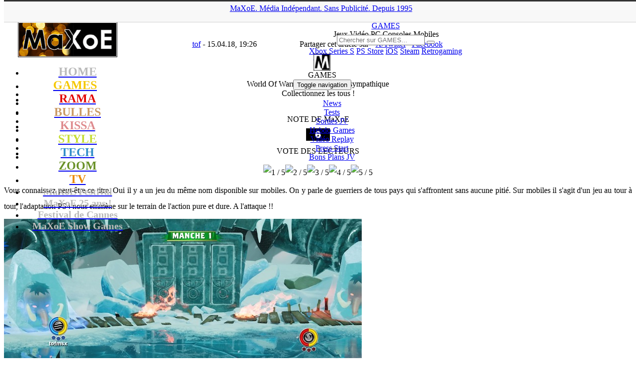

--- FILE ---
content_type: text/html; charset=UTF-8
request_url: https://www.maxoe.com/games/jeux-articles/tests-ps4/world-of-warriors-le-defouloir-sympathique/
body_size: 18449
content:
<!DOCTYPE html PUBLIC "-//W3C//DTD XHTML 1.0 Transitional//EN" "http://www.w3.org/TR/xhtml1/DTD/xhtml1-transitional.dtd">
<html lang="fr-FR">
<head>
<title>World Of Warriors : le défouloir sympathique (PS4) - MaXoE</title>
<meta http-equiv="Content-Type" content="text/html; charset=UTF-8" />
<meta http-equiv="Content-Style-Type" content="text/css">
<meta http-equiv="Content-Language" content="fr">
<meta name="title" content="MaXoE Actualité jeux vidéo, cinéma, musique, Japon, anime, manga, informatique, mobile, hi-tech, animaux, sports, associations, design, art, expositions">
<meta name="classification" content="maxoe">
<meta name="robots" content="index,follow">
<meta name="keywords" content="jeux vidéo, cinéma, musique, Japon, anime, manga, informatique, mobile, hi-tech, animaux, sports, associations, design, art, expositions">
<meta name=viewport content="width=device-width, initial-scale=1">
<link rel="alternate" href="https://www.maxoe.com/" hreflang="fr-fr" />
<link rel="alternate" type="application/rss+xml" title="MaXoE Actualité jeux vidéo, cinéma, musique, Japon, anime, manga, informatique, mobile, hi-tech, animaux, sports, associations, design, art, expositions" href="/feed/">
<link rel="stylesheet" type="text/css" href="https://fonts.googleapis.com/css?family=Russo+One" media="screen">
<link rel="stylesheet" href="/wp-content/themes/v2021/style.css" type="text/css" media="screen" />
<link rel="stylesheet" href="/wp-content/themes/v2021/font-awesome/css/font-awesome.min.css">
<link rel="icon" type="image/png" href="/img/theme/icone_games.png" />
<meta name='robots' content='index, follow, max-image-preview:large, max-snippet:-1, max-video-preview:-1' />
	<style>img:is([sizes="auto" i], [sizes^="auto," i]) { contain-intrinsic-size: 3000px 1500px }</style>
	
	<!-- This site is optimized with the Yoast SEO plugin v26.5 - https://yoast.com/wordpress/plugins/seo/ -->
	<link rel="canonical" href="https://www.maxoe.com/games/jeux-articles/tests-ps4/world-of-warriors-le-defouloir-sympathique/" />
	<meta property="og:locale" content="fr_FR" />
	<meta property="og:type" content="article" />
	<meta property="og:title" content="World Of Warriors : le défouloir sympathique (PS4) - MaXoE" />
	<meta property="og:description" content="Passons rapidement sur le scénario. D&rsquo;ailleurs, il est tellement invisible qu&rsquo;il est difficile de le décrire. Je vais la faire courte : vous devez vous battre contre le méchant, Boneshaker, qui menace la paix et la tranquillité et les papillons et les fleurs &#8230; Pour cela, vous allez utiliser des guerriers venus de différentes époques et de différents lieux.  C&rsquo;est assez simple Bref, passons directement au gameplay. Vous incarnez donc un guerrier et vous allez vous bastonner dans une arène contre d&rsquo;autres warriors. Premier contact et première satisfaction, le gugusse répond au doigt et à l&rsquo;oeil. Il peut attaquer, faiblement ou fortement, faire une roulade d&rsquo;esquive, courir et même ramasser des bombes pour les envoyer sur le pif de son adversaire. Ah oui important, vous pouvez garder aussi et une bonne synchro (garder au moment pile où vous vous faites attaquer) vous permet de déstabiliser votre adversaire.  Allez hop une petite vidéo maison commentée :  Les affrontements ont lieu dans des arènes dynamiques. Ici des tornades peuvent vous déstabiliser, là c&rsquo;est un dieu des mers qui vous assomme avec son ancre, là encore, c&rsquo;est un arbre magique qui vous en veut. A d&rsquo;autres endroits vous pouvez vous-même déclencher des choses..." />
	<meta property="og:url" content="https://www.maxoe.com/games/jeux-articles/tests-ps4/world-of-warriors-le-defouloir-sympathique/" />
	<meta property="og:site_name" content="MaXoE" />
	<meta property="article:publisher" content="https://www.facebook.com/maxoecom" />
	<meta property="article:published_time" content="2018-04-15T17:26:59+00:00" />
	<meta property="og:image" content="https://www.maxoe.com/img/uploads/2018/04/WorldOfWarriors-haut.jpg" />
	<meta name="author" content="tof" />
	<meta name="twitter:card" content="summary_large_image" />
	<meta name="twitter:creator" content="@maxoe" />
	<meta name="twitter:site" content="@maxoe" />
	<meta name="twitter:label1" content="Écrit par" />
	<meta name="twitter:data1" content="tof" />
	<meta name="twitter:label2" content="Durée de lecture estimée" />
	<meta name="twitter:data2" content="3 minutes" />
	<script type="application/ld+json" class="yoast-schema-graph">{"@context":"https://schema.org","@graph":[{"@type":"Article","@id":"https://www.maxoe.com/games/jeux-articles/tests-ps4/world-of-warriors-le-defouloir-sympathique/#article","isPartOf":{"@id":"https://www.maxoe.com/games/jeux-articles/tests-ps4/world-of-warriors-le-defouloir-sympathique/"},"author":{"name":"tof","@id":"https://www.maxoe.com/#/schema/person/430eac2708b3334879cfcd40180663db"},"headline":"World Of Warriors : le défouloir sympathique","datePublished":"2018-04-15T17:26:59+00:00","mainEntityOfPage":{"@id":"https://www.maxoe.com/games/jeux-articles/tests-ps4/world-of-warriors-le-defouloir-sympathique/"},"wordCount":691,"commentCount":0,"publisher":{"@id":"https://www.maxoe.com/#organization"},"image":{"@id":"https://www.maxoe.com/games/jeux-articles/tests-ps4/world-of-warriors-le-defouloir-sympathique/#primaryimage"},"thumbnailUrl":"https://www.maxoe.com/img/uploads/2018/04/WorldOfWarriors-haut.jpg","articleSection":["PS4"],"inLanguage":"fr-FR","potentialAction":[{"@type":"CommentAction","name":"Comment","target":["https://www.maxoe.com/games/jeux-articles/tests-ps4/world-of-warriors-le-defouloir-sympathique/#respond"]}]},{"@type":"WebPage","@id":"https://www.maxoe.com/games/jeux-articles/tests-ps4/world-of-warriors-le-defouloir-sympathique/","url":"https://www.maxoe.com/games/jeux-articles/tests-ps4/world-of-warriors-le-defouloir-sympathique/","name":"World Of Warriors : le défouloir sympathique (PS4) - MaXoE","isPartOf":{"@id":"https://www.maxoe.com/#website"},"primaryImageOfPage":{"@id":"https://www.maxoe.com/games/jeux-articles/tests-ps4/world-of-warriors-le-defouloir-sympathique/#primaryimage"},"image":{"@id":"https://www.maxoe.com/games/jeux-articles/tests-ps4/world-of-warriors-le-defouloir-sympathique/#primaryimage"},"thumbnailUrl":"https://www.maxoe.com/img/uploads/2018/04/WorldOfWarriors-haut.jpg","datePublished":"2018-04-15T17:26:59+00:00","breadcrumb":{"@id":"https://www.maxoe.com/games/jeux-articles/tests-ps4/world-of-warriors-le-defouloir-sympathique/#breadcrumb"},"inLanguage":"fr-FR","potentialAction":[{"@type":"ReadAction","target":["https://www.maxoe.com/games/jeux-articles/tests-ps4/world-of-warriors-le-defouloir-sympathique/"]}]},{"@type":"ImageObject","inLanguage":"fr-FR","@id":"https://www.maxoe.com/games/jeux-articles/tests-ps4/world-of-warriors-le-defouloir-sympathique/#primaryimage","url":"https://www.maxoe.com/img/uploads/2018/04/WorldOfWarriors-haut.jpg","contentUrl":"https://www.maxoe.com/img/uploads/2018/04/WorldOfWarriors-haut.jpg","width":720,"height":436,"caption":"World Of Warriors_20180414200824"},{"@type":"BreadcrumbList","@id":"https://www.maxoe.com/games/jeux-articles/tests-ps4/world-of-warriors-le-defouloir-sympathique/#breadcrumb","itemListElement":[{"@type":"ListItem","position":1,"name":"MaXoE","item":"https://www.maxoe.com/"},{"@type":"ListItem","position":2,"name":"GAMES","item":"https://www.maxoe.com/games/"},{"@type":"ListItem","position":3,"name":"Tests","item":"https://www.maxoe.com/games/jeux-articles/"},{"@type":"ListItem","position":4,"name":"PS4","item":"https://www.maxoe.com/games/jeux-articles/tests-ps4/"},{"@type":"ListItem","position":5,"name":"World Of Warriors : le défouloir sympathique"}]},{"@type":"WebSite","@id":"https://www.maxoe.com/#website","url":"https://www.maxoe.com/","name":"MaXoE","description":"Média indépendant et sans publicité fondé en 1995 - Magazine web : jeux vidéo, gaming, cinéma, musique, BD, comics, manga, hi-tech, art, sciences...","publisher":{"@id":"https://www.maxoe.com/#organization"},"potentialAction":[{"@type":"SearchAction","target":{"@type":"EntryPoint","urlTemplate":"https://www.maxoe.com/?s={search_term_string}"},"query-input":{"@type":"PropertyValueSpecification","valueRequired":true,"valueName":"search_term_string"}}],"inLanguage":"fr-FR"},{"@type":"Organization","@id":"https://www.maxoe.com/#organization","name":"MaXoE","url":"https://www.maxoe.com/","logo":{"@type":"ImageObject","inLanguage":"fr-FR","@id":"https://www.maxoe.com/#/schema/logo/image/","url":"https://www.maxoe.com/img/uploads/2024/08/maxoe_logo_site.jpg","contentUrl":"https://www.maxoe.com/img/uploads/2024/08/maxoe_logo_site.jpg","width":1024,"height":576,"caption":"MaXoE"},"image":{"@id":"https://www.maxoe.com/#/schema/logo/image/"},"sameAs":["https://www.facebook.com/maxoecom","https://x.com/maxoe","https://www.youtube.com/maxoe"]},{"@type":"Person","@id":"https://www.maxoe.com/#/schema/person/430eac2708b3334879cfcd40180663db","name":"tof","image":{"@type":"ImageObject","inLanguage":"fr-FR","@id":"https://www.maxoe.com/#/schema/person/image/","url":"https://secure.gravatar.com/avatar/c6d45a107ee59815ae7b6991aeef6bc43bd559150dfa93e9e14460aaf52a169e?s=96&d=mm&r=g","contentUrl":"https://secure.gravatar.com/avatar/c6d45a107ee59815ae7b6991aeef6bc43bd559150dfa93e9e14460aaf52a169e?s=96&d=mm&r=g","caption":"tof"},"description":"Je suis tombé dans la marmite informatique à 11 ans et j'ai commencé par un msx. Depuis j'en ai fait mon métier et je suis un joueur invétéré. J'ai grand plaisir à rejoindre l'aventure MaXoE, les souvenirs de MaXoE64 sont encore vivaces !","url":"https://www.maxoe.com/author/tof/"}]}</script>
	<!-- / Yoast SEO plugin. -->


<link rel='dns-prefetch' href='//fonts.googleapis.com' />
<script type="text/javascript">
/* <![CDATA[ */
window._wpemojiSettings = {"baseUrl":"https:\/\/s.w.org\/images\/core\/emoji\/16.0.1\/72x72\/","ext":".png","svgUrl":"https:\/\/s.w.org\/images\/core\/emoji\/16.0.1\/svg\/","svgExt":".svg","source":{"concatemoji":"https:\/\/www.maxoe.com\/wp-includes\/js\/wp-emoji-release.min.js?ver=6.8.3"}};
/*! This file is auto-generated */
!function(s,n){var o,i,e;function c(e){try{var t={supportTests:e,timestamp:(new Date).valueOf()};sessionStorage.setItem(o,JSON.stringify(t))}catch(e){}}function p(e,t,n){e.clearRect(0,0,e.canvas.width,e.canvas.height),e.fillText(t,0,0);var t=new Uint32Array(e.getImageData(0,0,e.canvas.width,e.canvas.height).data),a=(e.clearRect(0,0,e.canvas.width,e.canvas.height),e.fillText(n,0,0),new Uint32Array(e.getImageData(0,0,e.canvas.width,e.canvas.height).data));return t.every(function(e,t){return e===a[t]})}function u(e,t){e.clearRect(0,0,e.canvas.width,e.canvas.height),e.fillText(t,0,0);for(var n=e.getImageData(16,16,1,1),a=0;a<n.data.length;a++)if(0!==n.data[a])return!1;return!0}function f(e,t,n,a){switch(t){case"flag":return n(e,"\ud83c\udff3\ufe0f\u200d\u26a7\ufe0f","\ud83c\udff3\ufe0f\u200b\u26a7\ufe0f")?!1:!n(e,"\ud83c\udde8\ud83c\uddf6","\ud83c\udde8\u200b\ud83c\uddf6")&&!n(e,"\ud83c\udff4\udb40\udc67\udb40\udc62\udb40\udc65\udb40\udc6e\udb40\udc67\udb40\udc7f","\ud83c\udff4\u200b\udb40\udc67\u200b\udb40\udc62\u200b\udb40\udc65\u200b\udb40\udc6e\u200b\udb40\udc67\u200b\udb40\udc7f");case"emoji":return!a(e,"\ud83e\udedf")}return!1}function g(e,t,n,a){var r="undefined"!=typeof WorkerGlobalScope&&self instanceof WorkerGlobalScope?new OffscreenCanvas(300,150):s.createElement("canvas"),o=r.getContext("2d",{willReadFrequently:!0}),i=(o.textBaseline="top",o.font="600 32px Arial",{});return e.forEach(function(e){i[e]=t(o,e,n,a)}),i}function t(e){var t=s.createElement("script");t.src=e,t.defer=!0,s.head.appendChild(t)}"undefined"!=typeof Promise&&(o="wpEmojiSettingsSupports",i=["flag","emoji"],n.supports={everything:!0,everythingExceptFlag:!0},e=new Promise(function(e){s.addEventListener("DOMContentLoaded",e,{once:!0})}),new Promise(function(t){var n=function(){try{var e=JSON.parse(sessionStorage.getItem(o));if("object"==typeof e&&"number"==typeof e.timestamp&&(new Date).valueOf()<e.timestamp+604800&&"object"==typeof e.supportTests)return e.supportTests}catch(e){}return null}();if(!n){if("undefined"!=typeof Worker&&"undefined"!=typeof OffscreenCanvas&&"undefined"!=typeof URL&&URL.createObjectURL&&"undefined"!=typeof Blob)try{var e="postMessage("+g.toString()+"("+[JSON.stringify(i),f.toString(),p.toString(),u.toString()].join(",")+"));",a=new Blob([e],{type:"text/javascript"}),r=new Worker(URL.createObjectURL(a),{name:"wpTestEmojiSupports"});return void(r.onmessage=function(e){c(n=e.data),r.terminate(),t(n)})}catch(e){}c(n=g(i,f,p,u))}t(n)}).then(function(e){for(var t in e)n.supports[t]=e[t],n.supports.everything=n.supports.everything&&n.supports[t],"flag"!==t&&(n.supports.everythingExceptFlag=n.supports.everythingExceptFlag&&n.supports[t]);n.supports.everythingExceptFlag=n.supports.everythingExceptFlag&&!n.supports.flag,n.DOMReady=!1,n.readyCallback=function(){n.DOMReady=!0}}).then(function(){return e}).then(function(){var e;n.supports.everything||(n.readyCallback(),(e=n.source||{}).concatemoji?t(e.concatemoji):e.wpemoji&&e.twemoji&&(t(e.twemoji),t(e.wpemoji)))}))}((window,document),window._wpemojiSettings);
/* ]]> */
</script>
<style id='wp-emoji-styles-inline-css' type='text/css'>

	img.wp-smiley, img.emoji {
		display: inline !important;
		border: none !important;
		box-shadow: none !important;
		height: 1em !important;
		width: 1em !important;
		margin: 0 0.07em !important;
		vertical-align: -0.1em !important;
		background: none !important;
		padding: 0 !important;
	}
</style>
<link rel='stylesheet' id='wp-block-library-css' href='https://www.maxoe.com/wp-includes/css/dist/block-library/style.min.css?ver=6.8.3' type='text/css' media='all' />
<style id='classic-theme-styles-inline-css' type='text/css'>
/*! This file is auto-generated */
.wp-block-button__link{color:#fff;background-color:#32373c;border-radius:9999px;box-shadow:none;text-decoration:none;padding:calc(.667em + 2px) calc(1.333em + 2px);font-size:1.125em}.wp-block-file__button{background:#32373c;color:#fff;text-decoration:none}
</style>
<style id='global-styles-inline-css' type='text/css'>
:root{--wp--preset--aspect-ratio--square: 1;--wp--preset--aspect-ratio--4-3: 4/3;--wp--preset--aspect-ratio--3-4: 3/4;--wp--preset--aspect-ratio--3-2: 3/2;--wp--preset--aspect-ratio--2-3: 2/3;--wp--preset--aspect-ratio--16-9: 16/9;--wp--preset--aspect-ratio--9-16: 9/16;--wp--preset--color--black: #000000;--wp--preset--color--cyan-bluish-gray: #abb8c3;--wp--preset--color--white: #ffffff;--wp--preset--color--pale-pink: #f78da7;--wp--preset--color--vivid-red: #cf2e2e;--wp--preset--color--luminous-vivid-orange: #ff6900;--wp--preset--color--luminous-vivid-amber: #fcb900;--wp--preset--color--light-green-cyan: #7bdcb5;--wp--preset--color--vivid-green-cyan: #00d084;--wp--preset--color--pale-cyan-blue: #8ed1fc;--wp--preset--color--vivid-cyan-blue: #0693e3;--wp--preset--color--vivid-purple: #9b51e0;--wp--preset--gradient--vivid-cyan-blue-to-vivid-purple: linear-gradient(135deg,rgba(6,147,227,1) 0%,rgb(155,81,224) 100%);--wp--preset--gradient--light-green-cyan-to-vivid-green-cyan: linear-gradient(135deg,rgb(122,220,180) 0%,rgb(0,208,130) 100%);--wp--preset--gradient--luminous-vivid-amber-to-luminous-vivid-orange: linear-gradient(135deg,rgba(252,185,0,1) 0%,rgba(255,105,0,1) 100%);--wp--preset--gradient--luminous-vivid-orange-to-vivid-red: linear-gradient(135deg,rgba(255,105,0,1) 0%,rgb(207,46,46) 100%);--wp--preset--gradient--very-light-gray-to-cyan-bluish-gray: linear-gradient(135deg,rgb(238,238,238) 0%,rgb(169,184,195) 100%);--wp--preset--gradient--cool-to-warm-spectrum: linear-gradient(135deg,rgb(74,234,220) 0%,rgb(151,120,209) 20%,rgb(207,42,186) 40%,rgb(238,44,130) 60%,rgb(251,105,98) 80%,rgb(254,248,76) 100%);--wp--preset--gradient--blush-light-purple: linear-gradient(135deg,rgb(255,206,236) 0%,rgb(152,150,240) 100%);--wp--preset--gradient--blush-bordeaux: linear-gradient(135deg,rgb(254,205,165) 0%,rgb(254,45,45) 50%,rgb(107,0,62) 100%);--wp--preset--gradient--luminous-dusk: linear-gradient(135deg,rgb(255,203,112) 0%,rgb(199,81,192) 50%,rgb(65,88,208) 100%);--wp--preset--gradient--pale-ocean: linear-gradient(135deg,rgb(255,245,203) 0%,rgb(182,227,212) 50%,rgb(51,167,181) 100%);--wp--preset--gradient--electric-grass: linear-gradient(135deg,rgb(202,248,128) 0%,rgb(113,206,126) 100%);--wp--preset--gradient--midnight: linear-gradient(135deg,rgb(2,3,129) 0%,rgb(40,116,252) 100%);--wp--preset--font-size--small: 13px;--wp--preset--font-size--medium: 20px;--wp--preset--font-size--large: 36px;--wp--preset--font-size--x-large: 42px;--wp--preset--spacing--20: 0.44rem;--wp--preset--spacing--30: 0.67rem;--wp--preset--spacing--40: 1rem;--wp--preset--spacing--50: 1.5rem;--wp--preset--spacing--60: 2.25rem;--wp--preset--spacing--70: 3.38rem;--wp--preset--spacing--80: 5.06rem;--wp--preset--shadow--natural: 6px 6px 9px rgba(0, 0, 0, 0.2);--wp--preset--shadow--deep: 12px 12px 50px rgba(0, 0, 0, 0.4);--wp--preset--shadow--sharp: 6px 6px 0px rgba(0, 0, 0, 0.2);--wp--preset--shadow--outlined: 6px 6px 0px -3px rgba(255, 255, 255, 1), 6px 6px rgba(0, 0, 0, 1);--wp--preset--shadow--crisp: 6px 6px 0px rgba(0, 0, 0, 1);}:where(.is-layout-flex){gap: 0.5em;}:where(.is-layout-grid){gap: 0.5em;}body .is-layout-flex{display: flex;}.is-layout-flex{flex-wrap: wrap;align-items: center;}.is-layout-flex > :is(*, div){margin: 0;}body .is-layout-grid{display: grid;}.is-layout-grid > :is(*, div){margin: 0;}:where(.wp-block-columns.is-layout-flex){gap: 2em;}:where(.wp-block-columns.is-layout-grid){gap: 2em;}:where(.wp-block-post-template.is-layout-flex){gap: 1.25em;}:where(.wp-block-post-template.is-layout-grid){gap: 1.25em;}.has-black-color{color: var(--wp--preset--color--black) !important;}.has-cyan-bluish-gray-color{color: var(--wp--preset--color--cyan-bluish-gray) !important;}.has-white-color{color: var(--wp--preset--color--white) !important;}.has-pale-pink-color{color: var(--wp--preset--color--pale-pink) !important;}.has-vivid-red-color{color: var(--wp--preset--color--vivid-red) !important;}.has-luminous-vivid-orange-color{color: var(--wp--preset--color--luminous-vivid-orange) !important;}.has-luminous-vivid-amber-color{color: var(--wp--preset--color--luminous-vivid-amber) !important;}.has-light-green-cyan-color{color: var(--wp--preset--color--light-green-cyan) !important;}.has-vivid-green-cyan-color{color: var(--wp--preset--color--vivid-green-cyan) !important;}.has-pale-cyan-blue-color{color: var(--wp--preset--color--pale-cyan-blue) !important;}.has-vivid-cyan-blue-color{color: var(--wp--preset--color--vivid-cyan-blue) !important;}.has-vivid-purple-color{color: var(--wp--preset--color--vivid-purple) !important;}.has-black-background-color{background-color: var(--wp--preset--color--black) !important;}.has-cyan-bluish-gray-background-color{background-color: var(--wp--preset--color--cyan-bluish-gray) !important;}.has-white-background-color{background-color: var(--wp--preset--color--white) !important;}.has-pale-pink-background-color{background-color: var(--wp--preset--color--pale-pink) !important;}.has-vivid-red-background-color{background-color: var(--wp--preset--color--vivid-red) !important;}.has-luminous-vivid-orange-background-color{background-color: var(--wp--preset--color--luminous-vivid-orange) !important;}.has-luminous-vivid-amber-background-color{background-color: var(--wp--preset--color--luminous-vivid-amber) !important;}.has-light-green-cyan-background-color{background-color: var(--wp--preset--color--light-green-cyan) !important;}.has-vivid-green-cyan-background-color{background-color: var(--wp--preset--color--vivid-green-cyan) !important;}.has-pale-cyan-blue-background-color{background-color: var(--wp--preset--color--pale-cyan-blue) !important;}.has-vivid-cyan-blue-background-color{background-color: var(--wp--preset--color--vivid-cyan-blue) !important;}.has-vivid-purple-background-color{background-color: var(--wp--preset--color--vivid-purple) !important;}.has-black-border-color{border-color: var(--wp--preset--color--black) !important;}.has-cyan-bluish-gray-border-color{border-color: var(--wp--preset--color--cyan-bluish-gray) !important;}.has-white-border-color{border-color: var(--wp--preset--color--white) !important;}.has-pale-pink-border-color{border-color: var(--wp--preset--color--pale-pink) !important;}.has-vivid-red-border-color{border-color: var(--wp--preset--color--vivid-red) !important;}.has-luminous-vivid-orange-border-color{border-color: var(--wp--preset--color--luminous-vivid-orange) !important;}.has-luminous-vivid-amber-border-color{border-color: var(--wp--preset--color--luminous-vivid-amber) !important;}.has-light-green-cyan-border-color{border-color: var(--wp--preset--color--light-green-cyan) !important;}.has-vivid-green-cyan-border-color{border-color: var(--wp--preset--color--vivid-green-cyan) !important;}.has-pale-cyan-blue-border-color{border-color: var(--wp--preset--color--pale-cyan-blue) !important;}.has-vivid-cyan-blue-border-color{border-color: var(--wp--preset--color--vivid-cyan-blue) !important;}.has-vivid-purple-border-color{border-color: var(--wp--preset--color--vivid-purple) !important;}.has-vivid-cyan-blue-to-vivid-purple-gradient-background{background: var(--wp--preset--gradient--vivid-cyan-blue-to-vivid-purple) !important;}.has-light-green-cyan-to-vivid-green-cyan-gradient-background{background: var(--wp--preset--gradient--light-green-cyan-to-vivid-green-cyan) !important;}.has-luminous-vivid-amber-to-luminous-vivid-orange-gradient-background{background: var(--wp--preset--gradient--luminous-vivid-amber-to-luminous-vivid-orange) !important;}.has-luminous-vivid-orange-to-vivid-red-gradient-background{background: var(--wp--preset--gradient--luminous-vivid-orange-to-vivid-red) !important;}.has-very-light-gray-to-cyan-bluish-gray-gradient-background{background: var(--wp--preset--gradient--very-light-gray-to-cyan-bluish-gray) !important;}.has-cool-to-warm-spectrum-gradient-background{background: var(--wp--preset--gradient--cool-to-warm-spectrum) !important;}.has-blush-light-purple-gradient-background{background: var(--wp--preset--gradient--blush-light-purple) !important;}.has-blush-bordeaux-gradient-background{background: var(--wp--preset--gradient--blush-bordeaux) !important;}.has-luminous-dusk-gradient-background{background: var(--wp--preset--gradient--luminous-dusk) !important;}.has-pale-ocean-gradient-background{background: var(--wp--preset--gradient--pale-ocean) !important;}.has-electric-grass-gradient-background{background: var(--wp--preset--gradient--electric-grass) !important;}.has-midnight-gradient-background{background: var(--wp--preset--gradient--midnight) !important;}.has-small-font-size{font-size: var(--wp--preset--font-size--small) !important;}.has-medium-font-size{font-size: var(--wp--preset--font-size--medium) !important;}.has-large-font-size{font-size: var(--wp--preset--font-size--large) !important;}.has-x-large-font-size{font-size: var(--wp--preset--font-size--x-large) !important;}
:where(.wp-block-post-template.is-layout-flex){gap: 1.25em;}:where(.wp-block-post-template.is-layout-grid){gap: 1.25em;}
:where(.wp-block-columns.is-layout-flex){gap: 2em;}:where(.wp-block-columns.is-layout-grid){gap: 2em;}
:root :where(.wp-block-pullquote){font-size: 1.5em;line-height: 1.6;}
</style>
<link rel='stylesheet' id='avatar-manager-css' href='https://www.maxoe.com/wp-content/plugins/avatar-manager/assets/css/avatar-manager.min.css?ver=1.2.1' type='text/css' media='all' />
<link rel='stylesheet' id='contact-form-7-css' href='https://www.maxoe.com/wp-content/plugins/contact-form-7/includes/css/styles.css?ver=6.1.4' type='text/css' media='all' />
<style id='contact-form-7-inline-css' type='text/css'>
.wpcf7 .wpcf7-recaptcha iframe {margin-bottom: 0;}.wpcf7 .wpcf7-recaptcha[data-align="center"] > div {margin: 0 auto;}.wpcf7 .wpcf7-recaptcha[data-align="right"] > div {margin: 0 0 0 auto;}
</style>
<link rel='stylesheet' id='wp-polls-css' href='https://www.maxoe.com/wp-content/plugins/wp-polls/polls-css.css?ver=2.77.3' type='text/css' media='all' />
<style id='wp-polls-inline-css' type='text/css'>
.wp-polls .pollbar {
	margin: 1px;
	font-size: 13px;
	line-height: 15px;
	height: 15px;
	background: #e1edf8;
	border: 1px solid #;
}

</style>
<link rel='stylesheet' id='wp-postratings-css' href='https://www.maxoe.com/wp-content/plugins/wp-postratings/css/postratings-css.css?ver=1.91.2' type='text/css' media='all' />
<link rel='stylesheet' id='bootstrapstyle-css' href='https://www.maxoe.com/wp-content/themes/v2021/css/bootstrap.min.css?ver=6.8.3' type='text/css' media='all' />
<link rel='stylesheet' id='bootstrapthemestyle-css' href='https://www.maxoe.com/wp-content/themes/v2021/css/bootstrap-theme.min.css?ver=6.8.3' type='text/css' media='all' />
<link rel='stylesheet' id='googlefonts-css' href='https://fonts.googleapis.com/css?family=Abel:400|Oswald' type='text/css' media='all' />
<link rel='stylesheet' id='slb_core-css' href='https://www.maxoe.com/wp-content/plugins/simple-lightbox/client/css/app.css?ver=2.9.4' type='text/css' media='all' />
<script type="text/javascript" src="https://www.maxoe.com/wp-includes/js/jquery/jquery.min.js?ver=3.7.1" id="jquery-core-js"></script>
<script type="text/javascript" src="https://www.maxoe.com/wp-includes/js/jquery/jquery-migrate.min.js?ver=3.4.1" id="jquery-migrate-js"></script>
<script type="text/javascript" src="https://www.maxoe.com/wp-content/plugins/avatar-manager/assets/js/avatar-manager.min.js?ver=1.2.1" id="avatar-manager-js"></script>
<script type="text/javascript" src="https://www.maxoe.com/wp-content/themes/v2021/js/bootstrap.min.js?ver=1" id="bootstrap-script-js"></script>
<link rel="https://api.w.org/" href="https://www.maxoe.com/wp-json/" /><link rel="alternate" title="JSON" type="application/json" href="https://www.maxoe.com/wp-json/wp/v2/posts/124903" /><link rel="alternate" title="oEmbed (JSON)" type="application/json+oembed" href="https://www.maxoe.com/wp-json/oembed/1.0/embed?url=https%3A%2F%2Fwww.maxoe.com%2Fgames%2Fjeux-articles%2Ftests-ps4%2Fworld-of-warriors-le-defouloir-sympathique%2F" />
<link rel="alternate" title="oEmbed (XML)" type="text/xml+oembed" href="https://www.maxoe.com/wp-json/oembed/1.0/embed?url=https%3A%2F%2Fwww.maxoe.com%2Fgames%2Fjeux-articles%2Ftests-ps4%2Fworld-of-warriors-le-defouloir-sympathique%2F&#038;format=xml" />
<meta property="og:type" content="article" />
<meta property="og:title" content="World Of Warriors : le défouloir sympathique" />
<meta property="og:url" content="https://www.maxoe.com/games/jeux-articles/tests-ps4/world-of-warriors-le-defouloir-sympathique/" />
<meta property="og:description" content="Passons rapidement sur le scénario. D&rsquo;ailleurs, il est tellement invisible qu&rsquo;il est difficile de le décrire. Je vais la faire courte : vous devez vous battre contre le méchant, Boneshaker, qui menace la paix et la tranquillité et les papillons et les fleurs &#8230; Pour cela, vous allez utiliser des guerriers venus de différentes époques et de différents lieux.  C&rsquo;est assez simple Bref, passons directement au gameplay. Vous incarnez donc un guerrier et vous allez vous bastonner dans une arène contre d&rsquo;autres warriors. Premier contact et première satisfaction, le gugusse répond au doigt et à l&rsquo;oeil. Il peut attaquer, faiblement ou fortement, faire une roulade d&rsquo;esquive, courir et même ramasser des bombes pour les envoyer sur le pif de son adversaire. Ah oui important, vous pouvez garder aussi et une bonne synchro (garder au moment pile où vous vous faites attaquer) vous permet de déstabiliser votre adversaire.  Allez hop une petite vidéo maison commentée :  Les affrontements ont lieu dans des arènes dynamiques. Ici des tornades peuvent vous déstabiliser, là c&rsquo;est un dieu des mers qui vous assomme avec son ancre, là encore, c&rsquo;est un arbre magique qui vous en veut. A d&rsquo;autres endroits vous pouvez vous-même déclencher des choses..." />
<script type="text/javascript" src="https://www.maxoe.com/wp-content/plugins/si-captcha-for-wordpress/captcha/si_captcha.js?ver=1765727697"></script>
<!-- begin SI CAPTCHA Anti-Spam - login/register form style -->
<style type="text/css">
.si_captcha_small { width:175px; height:45px; padding-top:10px; padding-bottom:10px; }
.si_captcha_large { width:250px; height:60px; padding-top:10px; padding-bottom:10px; }
img#si_image_com { border-style:none; margin:0; padding-right:5px; float:left; }
img#si_image_reg { border-style:none; margin:0; padding-right:5px; float:left; }
img#si_image_log { border-style:none; margin:0; padding-right:5px; float:left; }
img#si_image_side_login { border-style:none; margin:0; padding-right:5px; float:left; }
img#si_image_checkout { border-style:none; margin:0; padding-right:5px; float:left; }
img#si_image_jetpack { border-style:none; margin:0; padding-right:5px; float:left; }
img#si_image_bbpress_topic { border-style:none; margin:0; padding-right:5px; float:left; }
.si_captcha_refresh { border-style:none; margin:0; vertical-align:bottom; }
div#si_captcha_input { display:block; padding-top:15px; padding-bottom:5px; }
label#si_captcha_code_label { margin:0; }
input#si_captcha_code_input { width:65px; }
p#si_captcha_code_p { clear: left; padding-top:10px; }
.si-captcha-jetpack-error { color:#DC3232; }
</style>
<!-- end SI CAPTCHA Anti-Spam - login/register form style -->
<link rel="icon" href="https://www.maxoe.com/img/uploads/2019/02/cropped-maxoe_homepage-1-32x32.jpg" sizes="32x32" />
<link rel="icon" href="https://www.maxoe.com/img/uploads/2019/02/cropped-maxoe_homepage-1-192x192.jpg" sizes="192x192" />
<link rel="apple-touch-icon" href="https://www.maxoe.com/img/uploads/2019/02/cropped-maxoe_homepage-1-180x180.jpg" />
<meta name="msapplication-TileImage" content="https://www.maxoe.com/img/uploads/2019/02/cropped-maxoe_homepage-1-270x270.jpg" />
<script type="text/javascript">
jQuery(function($) {
jQuery(document).ready(function() {
	$toTop = $("#gotop");
	
	jQuery(window).scroll(function() {
		if(jQuery(this).scrollTop() != 0) {
			$toTop.fadeIn();  
		} else {
			$toTop.fadeOut();
		}	 
	});

	$toTop.click(function() {
		jQuery("body, html").animate({ scrollTop : 0 }, 800);
		return false;
	});
});
});
</script>
<script type="text/javascript">
  var _gaq = _gaq || [];
  _gaq.push(['_setAccount', 'UA-2783238-9']);
  _gaq.push(['_trackPageview']);

  (function() {
    var ga = document.createElement('script'); ga.type = 'text/javascript'; ga.async = true;
    ga.src = ('https:' == document.location.protocol ? 'https://ssl' : 'http://www') + '.google-analytics.com/ga.js';
    var s = document.getElementsByTagName('script')[0]; s.parentNode.insertBefore(ga, s);
  })();
</script>
<script>
            $(document).ready( function() {                

                /* $(selector).hover( inFunction, outFunction ) */
                $('.dropdown').hover( 
                    function() {
                        
                        $(this).find('ul').css({
                            "display": "block",
                            "margin-top": 0
                        });                        
                        
                    }, 
                    function() {
                        
                        $(this).find('ul').css({
                            "display": "none",
                            "margin-top": 0
                        });
                        
                    } 
                );
                
            });
</script>
</head>
<body>
<a name="top"></a>
<center>

<div style="background-color: #f8f8f8; border-bottom: 1px solid #d0d0d0; border-top: 3px solid #333; height: 36px; position: fixed; top: 0; width: 100% !important; z-index:9999 !important; padding-top: 5px !important; padding-bottom: 0px !important;">

<div class="row no-gutters-archive">

<div class="col-lg-2 col-md-2 col-sm-3 col-xs-4 text-left fawe" style="padding-left: 4px !important;">
<a href="/infosite-presentation/" title="A propos de l'Aventure"><i class="fa fa-info-circle fa-lg" style="margin-right: -2px !important;"></i></a>
<a href="/infosite-les-sites/" title="Actualités / Rendez-Vous"><i class="fa fa-map-signs fa-1x" style="margin-right: -2px !important;"></i></a>
<a href="/infosite-partenariats/" title="Partenariats / Collaborations"><i class="fa fa-handshake-o fa-1x" style="margin-right: -2px !important;"></i></a>
<a href="/infosite-contact/" title="Presse / Candidatures"><i class="fa fa-envelope-square fa-lg" style="margin-right: -2px !important;"></i></a>
</div>

<div>
<div class="col-lg-8 col-md-8 col-sm-6 col-xs-4 text-center brandtitle-topmain link-side-home">

<!-- Header all -->
<a href="/infosite-presentation/" title="MaXoE - Média Indépendant Sans Publicité Depuis 1995 !"><span class="hide-tablet"><span class="blink-media1">MaXoE.</span></span> <span class="blink-media2">Média <span class="hide-tablet">Indépendant.</span></span> <span class="blink-media3">Sans Pub<span class="hide-less535">licité<span class="hide-tablet">.</span></span></span> <span class="hide-tablet"><span class="blink-media4">Depuis 1995</span> <span class="blink-media5"><i class="fa fa-check-square fa-sm" style="color: #17b600; padding-left: 4px;" aria-hidden="true"></i></span></span></a><!-- Header all -->

</div>
</div>

<div class="col-lg-2 col-md-2 col-sm-3 col-xs-4 text-right" style="padding-right: 4px !important;">
<span class="fawe-twitter"><a href="https://x.com/maxoe" title="Suivre @MaXoE sur X/Twitter" target="_blank"><i class="fa fa-twitter-square fa-lg"></i></a></span>
<span class="fawe-facebook"><a href="https://www.facebook.com/maxoecom" title="Suivre MaXoE sur Facebook" target="_blank"><i class="fa fa-facebook-square fa-lg"></i></a></span>
<span class="fawe-youtube"><a href="https://www.youtube.com/maxoe" title="Vidéo MaXoE sur Youtube" target="_blank"><i class="fa fa-youtube-square fa-lg"></i></a></span>
<span class="fawe-rss"><a href="/feed/" title="Flux RSS MaXoE" target="_blank"><i class="fa fa-rss-square fa-lg"></i></a></span>
</div>

</div>

</div>

<div class="container" style="height: 73px; position: fixed; top: 35px; width: 100% !important; z-index:9998 !important; padding-top: 12px !important;  padding-bottom: 8px !important;">

<div class="row no-gutters">

<div class="col-lg-8 col-md-6 col-sm-6 hidden-xs text-left">

<div class="dropdown" style="z-index: 9998; width: 176px; min-width: 20%; float: left;">
	<div class="dropdown-toggle" id="menu1" data-toggle="dropdown">
	<img src='/img/theme/header_maxoe_findannee.gif' class='img-journee' alt='Bonnes Fêtes !' title='Bonnes Fêtes !'>	<span style="padding-top: 20px !important;"><span class="caret"></span></span>
	</div>
		<ul class="dropdown-menu" role="menu" aria-labelledby="menu1">
			<li><a href="/"><span style="color:#bababa !important; font-weight: bold !important; font-size: 24px !important;">HOME</span></a></li>
			<li><a href="/games/"><span style="color:#f5c700 !important; font-weight: bold !important; font-size: 24px !important; padding-right: 10px;">GAMES</span></a></li>
			<li><a href="/rama/"><span style="color:#e30000 !important; font-weight: bold !important; font-size: 24px !important;">RAMA</span></a></li>
			<li><a href="/bulles"><span style="color:#ca9a65 !important; font-weight: bold !important; font-size: 24px !important;">BULLES</span></a></li>
			<li><a href="/kissa/"><span style="color:#de8a8d !important; font-weight: bold !important; font-size: 24px !important;">KISSA</span></a></li>
			<li><a href="/style/"><span style="color:#c6dd34 !important; font-weight: bold !important; font-size: 24px !important;">STYLE</span></a></li>
			<li><a href="/tech"><span style="color:#308dc9 !important; font-weight: bold !important; font-size: 24px !important;">TECH</span></a></li>
			<li><a href="/zoom/"><span style="color:#6a9128 !important; font-weight: bold !important; font-size: 24px !important;">ZOOM</span></a></li>
			<li><a href="/tv/"><span style="color:#eb8900 !important; font-weight: bold !important; font-size: 24px !important;">TV</span></a></li>
			<li><a href="/festival/"><span style="color:#BABABA !important; font-weight: bold !important; font-size: 20px !important;">MaXoE Festival</span></a></li>
			<li><a href="/25ans/"><span style="color:#BABABA !important; font-weight: bold !important; font-size: 20px !important;">MaXoE 25 ans !</span></a></li>
			<li><a href="/festival-de-cannes/"><span style="color:#BABABA !important; font-weight: bold !important; font-size: 20px !important;">Festival de Cannes</span></a></li>
			<li><a href="/maxoeshowgames/"><span style="color:#BABABA !important; font-weight: bold !important; font-size: 20px !important;">MaXoE Show Games</span></a></li>
		</ul>
</div>

<div class="hide-header">
<div style="min-width: 80% float: left; margin-top: -3px;">
	<a href="/games/" title="MaXoE Games"><span class="brandtitlegames" style="line-height: 1em; !important;">GAMES</span></a><br>
	<span class="brandtitle-submain" style="padding-left: 2px;">Jeux<span class="hide-device"> Vidéo</span> PC Consoles Mobiles</span>
</div>
</div>

</div>

<div class="col-lg-4 col-md-6 col-sm-6 col-xs-12" style="margin-top: -8px !important;">

	<form role="form" id="searchform" method="get" action="/">
		<div class="input-group stylish-input-group">
			<input type="hidden" name="cat" value="1">
			<input required type="text" name="s" id="s" class="form-control" placeholder="Chercher sur GAMES..." oninvalid="this.setCustomValidity('Saisissez le mot à rechercher')">
			<span class="input-group-addon">
				<button type="submit">
					<span class="glyphicon glyphicon-search"></span>
				</button>  
			</span>
		</div>
	</form>
				
		<div class="search-sub" style="padding-top: 3px;">
			<a href="/tag/xbox-series-s/" title="Xbox Series S">Xbox Series S</a>
			<a href="/tag/playstation-store/" title="PS Store">PS Store</a>
			<a href="/tag/ipad-iphone/" title="iOS">iOS</a>
			<a href="/tag/steam/" title="Steam">Steam</a>
			<a href="/tag/retrogaming/" title="Retrogaming">Retrogaming</a>
		</div>
</div>

</div>
</div>
<div style="clear:both"></div>

<nav class="navbar navbar-games" style="position: fixed !important; top: 108px !important; width: 100% !important; z-index:9997 !important;">
  <div class="container-fluid">

    <div class="navbar-header">
	<div class="visible-xs-inline-block pull-left">
	<div style="display: inline-block;"><a class="navbar-brand img-responsive" href="/"><img src="/img/theme/maxoe_logo_navbar.jpg" alt="MaXoE" height="34"></a></div>
	<div class="brandtitlegames title-toggled">GAMES</div>
	</div>
      <button type="button" class="navbar-toggle collapsed" data-toggle="collapse" data-target="#bs-example-navbar-collapse-1" aria-expanded="false">
        <span class="sr-only">Toggle navigation</span>
        <span class="icon-bar"></span>
        <span class="icon-bar"></span>
        <span class="icon-bar"></span>
      </button>
    </div>

    <div class="collapse navbar-collapse" id="bs-example-navbar-collapse-1">
	
      <ul class="nav navbar-nav navbar-btn" style="margin-top: 0px !important;">
		
		<li><a href="/games/" title="Accueil Games"><span class="fa fa-home fa-md" alt="Accueil Games" title="Accueil Games"></span></a></li>
		<li><a href="/games/jeux-news/" title="News">News</a></li>
		<li><a href="/games/jeux-articles/" title="Tests">Tests</a></li>
		<li><a href="/tag/sorties-jeux-video/" title="Sorties JV">Sorties<span class="hide-menu-top"> JV</span></a></li>
		<li><a href="/tag/hebdo-games/" title="Hebdo Games">Hebdo Games</a></li>
		<li><a href="/tag/video-replay/" title="Vidéo Replay"><span class="hide-menu-top">Vidéo </span>Replay</a></li>
		<li><a href="/tag/press-start/" title="Press Start">Press Start</a></li>
		<li><a href="/tag/bons-plans-jv/" title="Bons Plans JV">Bons Plans<span class="hide-menu-top"> JV</span></a></li>

      </ul>
	  
    </div>
  </div>
</nav>

<div style="clear:both"></div>

<div id="gotop">▲</div>
<div class="container-news margin-top-breadcrumb">
<div class="row no-gutters">

<div class="hide-tablet">
<div class="col-lg-10 col-md-10 col-sm-10 text-left" style="padding-top: 0px !important; margin-bottom: 8px !important;">
<span id="breadcrumbs"><span><span><a href="https://www.maxoe.com/">MaXoE</a></span> &gt; <span><a href="https://www.maxoe.com/games/">GAMES</a></span> &gt; <span><a href="https://www.maxoe.com/games/jeux-articles/">Tests</a></span> &gt; <span><a href="https://www.maxoe.com/games/jeux-articles/tests-ps4/">PS4</a></span> &gt; <span class="breadcrumb_last" aria-current="page">World Of Warriors : le défouloir sympathique</span></span></span></div>
</div>

<div class="col-lg-2 col-md-2 col-sm-2 text-right fa-more-breadcrumbs">
<a href="https://www.maxoe.com/games/jeux-articles/tests-ps4/the-witch-and-the-hundred-knight-2-repondez-a-lappel-de-la-sorciere/" rel="prev"><i class="fa fa-arrow-circle-left" aria-hidden="true" style="padding-right: 6px;"></i></a> 
<a href="https://www.maxoe.com/games/jeux-articles/tests-pc/masters-of-anima-devenez-maitre-de-la-strategie/" rel="next"><i class="fa fa-arrow-circle-right" aria-hidden="true"></i></a> 
</div>

</div>
</div>


<div class="container text-left" style="padding-top: 10px !important; padding-bottom: 15px !important; margin-bottom: 50px !important;">

<div class="row no-gutters" style="margin-bottom: 7px !important;">

<div class="col-12 text-left" id="breadcrumbs">

<div class="hide-mobile" style="display: inline-block;">
<div class="addmargin-right" style="display: inline-block;">
<span style="margin-left: 15px;"><a href="https://www.maxoe.com/author/tof/" title="Articles par tof" rel="author">tof</a> - 15.04.18, 19:26</span>
</div>
</div>

<span class="hide-tablet" style="margin-left: 82px;">Partager cet article sur</span>

<div style="display: inline-block; white-space: nowrap;">
<div class="social-twitter-text addmargin-topleft" style="display: inline-block; margin-left: 5px; margin-right: 3px;"><a target="_blank" href="https://x.com/intent/tweet?text=World Of Warriors : le défouloir sympathique&url=https://www.maxoe.com/games/jeux-articles/tests-ps4/world-of-warriors-le-defouloir-sympathique/&via=MaXoE" title="Partager sur X/Twitter"><i class="fa-brands fa-x-twitter fa-lg" style="margin-right: 5px;"></i> X/Twitter</a></div>

<div class="social-facebook-text" style="display: inline-block;"><a target="_blank" href="https://www.facebook.com/sharer/sharer.php?u=https://www.maxoe.com/games/jeux-articles/tests-ps4/world-of-warriors-le-defouloir-sympathique/&t=World Of Warriors : le défouloir sympathique" title="Partager sur Facebook"><i class="fa fa-facebook-square fa-lg" style="margin-right: 5px;"></i> Facebook</a></div>

<span class="hide-tablet" style="vertical-align: top; margin-left: 14px; margin-bottom: 6px;"><a href="https://www.maxoe.com/games/jeux-articles/tests-ps4/world-of-warriors-le-defouloir-sympathique/print/" title="" rel="nofollow"><img class="WP-PrintIcon" src="https://www.maxoe.com/wp-content/plugins/wp-print/images/printer_famfamfam.gif" alt="" title="" style="border: 0px;" /></a>
</span>
</div>

</div>
</div>

<div class="hide-mobile">
<span id="breadcrumbs"><i class="fa fa-folder-open" aria-hidden="true" style="padding-right: 7px;"></i><a href="https://www.maxoe.com/games/jeux-articles/tests-ps4/" rel="category tag">PS4</a></span></div>

<br>
<br>

<span class="titlepost titlegames" style="line-height: 1.3em;">World Of Warriors : le défouloir sympathique</span><br>
<div class='soustitre'>Collectionnez les tous ! </div>
<br>

<div class="row no-gutters text-left">
	
<div class="col-md-9 text-left" style="line-height: 2em; text-align: justify; margin-top: 9px;">

<div class='cadrenote'>
<div class='row no-gutters-une'>
<div class='col-sm-6'><center>
<div class='avisfiche'>NOTE DE MaXoE</div>
<div style='padding-top: 2px; padding-bottom: 5px;'><span style='padding-top: 4px;'><img src='/img/theme/6.png' alt='6' title='6' /></span></div></center></div><div class='col-sm-6'><center>
<div class='avisfiche'>VOTE DES LECTEURS</div>
<div style='padding-top: 11px; padding-bottom: 4px;'>
<div style='display: inline-block;'><div id="post-ratings-124903" class="post-ratings" itemscope itemReviewed="World Of Warriors : le défouloir sympathique" itemtype="https://schema.org/Game" data-nonce="0f3d16077a"><img id="rating_124903_1" src="https://www.maxoe.com/wp-content/plugins/wp-postratings/images/stars_crystal/rating_on.gif" alt="1 / 5" title="1 / 5" onmouseover="current_rating(124903, 1, '1 / 5');" onmouseout="ratings_off(2.5, 3, 0);" onclick="rate_post();" onkeypress="rate_post();" style="cursor: pointer; border: 0px;" /><img id="rating_124903_2" src="https://www.maxoe.com/wp-content/plugins/wp-postratings/images/stars_crystal/rating_on.gif" alt="2 / 5" title="2 / 5" onmouseover="current_rating(124903, 2, '2 / 5');" onmouseout="ratings_off(2.5, 3, 0);" onclick="rate_post();" onkeypress="rate_post();" style="cursor: pointer; border: 0px;" /><img id="rating_124903_3" src="https://www.maxoe.com/wp-content/plugins/wp-postratings/images/stars_crystal/rating_half.gif" alt="3 / 5" title="3 / 5" onmouseover="current_rating(124903, 3, '3 / 5');" onmouseout="ratings_off(2.5, 3, 0);" onclick="rate_post();" onkeypress="rate_post();" style="cursor: pointer; border: 0px;" /><img id="rating_124903_4" src="https://www.maxoe.com/wp-content/plugins/wp-postratings/images/stars_crystal/rating_off.gif" alt="4 / 5" title="4 / 5" onmouseover="current_rating(124903, 4, '4 / 5');" onmouseout="ratings_off(2.5, 3, 0);" onclick="rate_post();" onkeypress="rate_post();" style="cursor: pointer; border: 0px;" /><img id="rating_124903_5" src="https://www.maxoe.com/wp-content/plugins/wp-postratings/images/stars_crystal/rating_off.gif" alt="5 / 5" title="5 / 5" onmouseover="current_rating(124903, 5, '5 / 5');" onmouseout="ratings_off(2.5, 3, 0);" onclick="rate_post();" onkeypress="rate_post();" style="cursor: pointer; border: 0px;" /><meta itemprop="name" content="World Of Warriors : le défouloir sympathique" /><meta itemprop="headline" content="World Of Warriors : le défouloir sympathique" /><meta itemprop="description" content="
Passons rapidement sur le sc&eacute;nario. D&#039;ailleurs, il est tellement invisible qu&#039;il est difficile de le d&eacute;crire. Je vais la faire courte : vous devez vous battre contre le m&eacute;chant, Boneshaker, qui mena..." /><meta itemprop="datePublished" content="2018-04-15T19:26:59+02:00" /><meta itemprop="dateModified" content="2018-04-15T19:26:59+02:00" /><meta itemprop="url" content="https://www.maxoe.com/games/jeux-articles/tests-ps4/world-of-warriors-le-defouloir-sympathique/" /><meta itemprop="author" content="tof" /><meta itemprop="mainEntityOfPage" content="https://www.maxoe.com/games/jeux-articles/tests-ps4/world-of-warriors-le-defouloir-sympathique/" /><div style="display: none;" itemprop="publisher" itemscope itemtype="https://schema.org/Organization"><meta itemprop="name" content="MaXoE" /><meta itemprop="url" content="https://www.maxoe.com" /><div itemprop="logo" itemscope itemtype="https://schema.org/ImageObject"><meta itemprop="url" content="" /></div></div><div style="display: none;" itemprop="aggregateRating" itemscope itemtype="https://schema.org/AggregateRating"><meta itemprop="bestRating" content="5" /><meta itemprop="worstRating" content="1" /><meta itemprop="ratingValue" content="2.5" /><meta itemprop="ratingCount" content="2" /></div></div></div></div></center></div></div></div>
<div class='cadregris' style='margin-bottom: 9px !important;'>Vous connaissez peut-être ce titre. Oui il y a un jeu du même nom disponible sur mobiles. On y parle de guerriers de tous pays qui s'affrontent sans aucune pitié. Sur mobiles il s'agit d'un jeu au tour à tour, l'adaptation PS4 nous emmène sur le terrain de l'action pure et dure. A l'attaque !! </div>
				
<div class="fullsingle singlegames"><img fetchpriority="high" decoding="async" class="alignnone wp-image-124911 size-full" src="https://www.maxoe.com/img/uploads/2018/04/WorldOfWarriors-haut.jpg" alt="" width="720" height="436" />
<p>Passons rapidement sur le scénario. D&rsquo;ailleurs, il est tellement invisible qu&rsquo;il est difficile de le décrire. Je vais la faire courte : vous devez vous battre contre le méchant, Boneshaker, qui menace la paix et la tranquillité et les papillons et les fleurs &#8230; Pour cela, vous allez utiliser des guerriers venus de différentes époques et de différents lieux. </p>
<img decoding="async" class="wp-image-124909 size-full" src="https://www.maxoe.com/img/uploads/2018/04/WorldOfWarriors-2.jpg" alt="" width="680" height="383" />
<p><span class="intertitre">C&rsquo;est assez simple</span></p>
<p>Bref, passons directement au gameplay. Vous incarnez donc un guerrier et vous allez vous bastonner dans une arène contre d&rsquo;autres warriors. Premier contact et première satisfaction, le gugusse répond au doigt et à l&rsquo;oeil. Il peut attaquer, faiblement ou fortement, faire une roulade d&rsquo;esquive, courir et même ramasser des bombes pour les envoyer sur le pif de son adversaire. Ah oui important, vous pouvez garder aussi et une bonne synchro (garder au moment pile où vous vous faites attaquer) vous permet de déstabiliser votre adversaire. </p>
<p>Allez hop une petite vidéo maison commentée : </p>
<p><div class="responsive-video"><iframe title="World Of Warriors - PS4 - Un peu de gameplay" width="500" height="281" src="https://www.youtube.com/embed/65r8nbikSSY?feature=oembed" frameborder="0" allow="accelerometer; autoplay; clipboard-write; encrypted-media; gyroscope; picture-in-picture; web-share" referrerpolicy="strict-origin-when-cross-origin" allowfullscreen></iframe></div>
</p>
<p>Les affrontements ont lieu dans des arènes dynamiques. Ici des tornades peuvent vous déstabiliser, là c&rsquo;est un dieu des mers qui vous assomme avec son ancre, là encore, c&rsquo;est un arbre magique qui vous en veut. A d&rsquo;autres endroits vous pouvez vous-même déclencher des choses comme cette arène de glace qui vous propose de chevaucher un mammouth. C&rsquo;est rigolo tout cela. Ces arènes rendent les combats plus ludiques, moins répétitifs. Car oui le gameplay est trop simple pour se suffire à lui-même. J&rsquo;ai bien aimé aussi les combats contre les Boss, cela rompt, encore une fois, le rythme des affrontements. </p>
<p>Mais revenons un peu sur ce gameplay. Votre guerrier a une barre d&rsquo;énergie et une autre d&rsquo;endurance. Cette dernière limite vos courses et autres roulades. Il possède aussi 3 emplacements destinés à accueillir des orbes pour déclencher un coup spécial. Ces orbes sortent de vous-même quand vous subissez les coups de l&rsquo;ennemi. C&rsquo;est donc bien un moyen d&rsquo;équilibrer quand vous subissez un peu le match. Vous disposez aussi d&rsquo;une autre jauge qui se remplit au fur et à mesure que vous attaquez, cela permet d&rsquo;entrer en mode rage pour vous rendre plus efficace. </p>
<img loading="lazy" decoding="async" class="aligncenter size-full wp-image-124908" src="https://www.maxoe.com/img/uploads/2018/04/WorldOfWarriors-1.jpg" alt="" width="680" height="383" />
<p><span class="intertitre">Vous prendrez bien un peu de RPG ?</span></p>
<p>Il y a aussi une petite teinte RPG puisque chaque combattant a des points d&rsquo;attaque et de défense, sans compter les talismans et autres potions qu&rsquo;on peut leur donner. Le crafte est possible avec les objets trouvés dans les coffres apparaissant ici ou là dans l&rsquo;arène. A chaque affrontement, votre guerrier monte en XP ce qui occasionne un boost de ses capacités. Enfin, chacun est associé à un élément (eau, feu, air, terre) ce qui peut lui occasionner un avantage ou un handicap dès le début du combat. Toutes ces mécaniques apportent un peu de profondeur au gameplay, heureusement. </p>
<p>Du côté des modes, on peut s&rsquo;entrainer ou faire le mode campagne permettant d&rsquo;affronter l&rsquo;IA. Ce dernier vous promet quelques heures de jeu. En local on peut jouer à deux et en ligne on devrait pouvoir faire des combats simples ou participer à une ligue. Oui j&rsquo;écris &lsquo;devrait&rsquo; car impossible de se connecter à la moindre partie via le matchmaking. Et il semblerait que je ne sois pas le seul dans ce cas là.</p>
<img loading="lazy" decoding="async" class="aligncenter size-full wp-image-124910" src="https://www.maxoe.com/img/uploads/2018/04/WorldOfWarriors-3.jpg" alt="" width="680" height="383" />
<p>Que dire sinon que le titre est sympa mais qu&rsquo;il plaira surtout aux plus jeunes. Ce qui peut séduire surtout, c&rsquo;est l&rsquo;aspect collection des guerriers. Au fur et à mesure que vous accumulez des pierres spéciales, vous pouvez invoquer des nouveaux guerriers. Ils sont mignons et sont tirés, comme je l&rsquo;ai déjà dit, de toutes les cultures et époques : l&rsquo;Egypte ancienne, le Moyen-âge en Europe, Le japon médiéval, &#8230; Là on se laisse attraper, on a vraiment envie de tous les avoir. C&rsquo;est la marque de fabrique de World Of Warriors.</p>
<p>Graphiquement, c&rsquo;est mignon, sans plus et la bande-on est vite oubliée. Bref, le soft fait le job.  </p>
<p><div class="responsive-video"><iframe loading="lazy" title="World Of Warriors for PS4 | Announcement" width="500" height="281" src="https://www.youtube.com/embed/dYIiCFQZzmA?feature=oembed" frameborder="0" allow="accelerometer; autoplay; clipboard-write; encrypted-media; gyroscope; picture-in-picture; web-share" referrerpolicy="strict-origin-when-cross-origin" allowfullscreen></iframe></div></p>
</div>



<div class='cadrenote'>
<div class='row no-gutters-une'>
<div class='col-sm-6'><center>
<div class='avisfiche'>NOTE MaXoE</div>
<div style='padding-top: 2px; padding-bottom: 5px;'><span style='padding-top: 4px;'><img src='/img/theme/6.png' alt='6' title='6' /></span></div></center></div><div class='col-sm-6'><center>
<div class='avisfiche'>VOTE DES LECTEURS</div>
<div style='padding-top: 11px; padding-bottom: 4px;'>
<div style='display: inline-block;'><div id="post-ratings-124903" class="post-ratings" itemscope itemReviewed="World Of Warriors : le défouloir sympathique" itemtype="https://schema.org/Game" data-nonce="0f3d16077a"><img id="rating_124903_1" src="https://www.maxoe.com/wp-content/plugins/wp-postratings/images/stars_crystal/rating_on.gif" alt="1 / 5" title="1 / 5" onmouseover="current_rating(124903, 1, '1 / 5');" onmouseout="ratings_off(2.5, 3, 0);" onclick="rate_post();" onkeypress="rate_post();" style="cursor: pointer; border: 0px;" /><img id="rating_124903_2" src="https://www.maxoe.com/wp-content/plugins/wp-postratings/images/stars_crystal/rating_on.gif" alt="2 / 5" title="2 / 5" onmouseover="current_rating(124903, 2, '2 / 5');" onmouseout="ratings_off(2.5, 3, 0);" onclick="rate_post();" onkeypress="rate_post();" style="cursor: pointer; border: 0px;" /><img id="rating_124903_3" src="https://www.maxoe.com/wp-content/plugins/wp-postratings/images/stars_crystal/rating_half.gif" alt="3 / 5" title="3 / 5" onmouseover="current_rating(124903, 3, '3 / 5');" onmouseout="ratings_off(2.5, 3, 0);" onclick="rate_post();" onkeypress="rate_post();" style="cursor: pointer; border: 0px;" /><img id="rating_124903_4" src="https://www.maxoe.com/wp-content/plugins/wp-postratings/images/stars_crystal/rating_off.gif" alt="4 / 5" title="4 / 5" onmouseover="current_rating(124903, 4, '4 / 5');" onmouseout="ratings_off(2.5, 3, 0);" onclick="rate_post();" onkeypress="rate_post();" style="cursor: pointer; border: 0px;" /><img id="rating_124903_5" src="https://www.maxoe.com/wp-content/plugins/wp-postratings/images/stars_crystal/rating_off.gif" alt="5 / 5" title="5 / 5" onmouseover="current_rating(124903, 5, '5 / 5');" onmouseout="ratings_off(2.5, 3, 0);" onclick="rate_post();" onkeypress="rate_post();" style="cursor: pointer; border: 0px;" /><meta itemprop="name" content="World Of Warriors : le défouloir sympathique" /><meta itemprop="headline" content="World Of Warriors : le défouloir sympathique" /><meta itemprop="description" content="
Passons rapidement sur le sc&eacute;nario. D&#039;ailleurs, il est tellement invisible qu&#039;il est difficile de le d&eacute;crire. Je vais la faire courte : vous devez vous battre contre le m&eacute;chant, Boneshaker, qui mena..." /><meta itemprop="datePublished" content="2018-04-15T19:26:59+02:00" /><meta itemprop="dateModified" content="2018-04-15T19:26:59+02:00" /><meta itemprop="url" content="https://www.maxoe.com/games/jeux-articles/tests-ps4/world-of-warriors-le-defouloir-sympathique/" /><meta itemprop="author" content="tof" /><meta itemprop="mainEntityOfPage" content="https://www.maxoe.com/games/jeux-articles/tests-ps4/world-of-warriors-le-defouloir-sympathique/" /><div style="display: none;" itemprop="publisher" itemscope itemtype="https://schema.org/Organization"><meta itemprop="name" content="MaXoE" /><meta itemprop="url" content="https://www.maxoe.com" /><div itemprop="logo" itemscope itemtype="https://schema.org/ImageObject"><meta itemprop="url" content="" /></div></div><div style="display: none;" itemprop="aggregateRating" itemscope itemtype="https://schema.org/AggregateRating"><meta itemprop="bestRating" content="5" /><meta itemprop="worstRating" content="1" /><meta itemprop="ratingValue" content="2.5" /><meta itemprop="ratingCount" content="2" /></div></div></div></div></center></div></div></div>
<br>
<div class='cadregris'>
Sympathique. Voilà ce que l'on ressent après avoir testé ce titre. On y passe de bons moments, surtout face aux Boss, et on prend plaisir à collectionner les guerriers. Les combats à deux en local sont source de bonheur aussi. Par contre il s'essouffle sur la longueur, la faute à un gameplay trop simple et à un certain manque de diversité. A consommer par petites touches donc ... 
</div>
<div class='cadrenote' style='padding-top: 5px; padding-bottom: 8px; background: #FCFCFC;'>
<div class='row no-gutters'><div class='col-sm-6'>
<div class='onaaime'><i class='fa fa-plus-square fa-lg' aria-hidden='true'></i>
<span style='margin-left: 6px; vertical-align: middle;'>ON A AIMÉ !</span></div>
<div class='cadrenote-text' style='margin-top: 4px;'>- Un univers sympathique<br />
- Les arènes dynamiques <br />
- Le système d'évolution <br />
- Accessible mais ...</div></div><div class='col-sm-6 addpad-top'>
<div class='onamoinsaime'><i class='fa fa-minus-square fa-lg' aria-hidden='true'></i>
<span style='margin-left: 6px; vertical-align: middle;'>ON A MOINS AIMÉ...</span></div>
<div class='cadrenote-text' style='margin-top: 4px;'>- Un peu simpliste<br />
- Pas moyen de trouver un opposant en ligne<br />
</div></div></div></div>
<div class='cadregris' style='padding-top: 14px !important; font-weight: normal;'>
<div class='row no-gutters cadrenote-text'><div class="hide-tablet"><div class="col-sm-3" style="padding-bottom: 6px;"><img src=https://www.maxoe.com/img/uploads/2018/04/WorldOfWarriors-jaq.jpg alt="World Of Warriors : le défouloir sympathique" class="img-responsive img-featured" /></div></div><div class='col-sm-9'><div class='titlefiche' style='margin-bottom: 14px;'>World Of Warriors</div><b>Editeur</b> : Moshi Monsters<br><b>Développeur</b> : Virtual Toys<br><b>Genre</b> : Action<br><b>Support(s)</b> : PS4<br><b>Nombre de Joueur(s)</b> : 1-2<br><b>Sortie France</b> : 21/03/2018<br></div></div></div>
<div style="clear:both"></div>


<br>

<div class="hide-mobile">
<br>

<div class="row no-gutters" style="margin-left: 0px !important; margin-right: 0px !important; border: solid 1px #d9d9d9; border-radius: 5px;">
	
<div class="hide-tablet">
<div class="col-sm-2 text-center" style="min-height: 150px; height: auto; line-height: 1.3em !important; background-color: #f4f4f4; border-right: solid 1px #d9d9d9;">
<div class="lirelasuite" style="text-transform: uppercase; margin-top: 10px; margin-bottom: 11px;"><a href="https://www.maxoe.com/author/tof/" title="Articles par tof" rel="author">tof</a></div>
<a href="https://www.maxoe.com/author/tof/"><img alt="" class="avatar avatar-93 photo avatar-default" height="93" src="https://www.maxoe.com/img/uploads/2019/07/tof-93x93.gif" width="93"></a>
</div>
</div>

<div class="col-sm-10 text-left" id="breadcrumbs" style="min-height: 150px; padding-top: 10px; padding-bottom: 10px; line-height: 1.3em !important;">
Les derniers articles de <a href="https://www.maxoe.com/author/tof/" title="Articles par tof" rel="author">tof</a> :<br>
<div style="margin-top: 10px; margin-bottom: 10px;"><span class="mblack">- <a href="https://www.maxoe.com/rama/culture-dossiers/focus-livres/bd-en-vrac-1984-de-namai-orwell-guy-tredaniel-editeur/">BD en Vrac : 1984 de Namai &#038; Orwell (Guy Trédaniel Editeur)</a><br>- <a href="https://www.maxoe.com/games/jeux-dossiers/focus-pc/video-replay-007-first-light-apex-legends/">Vidéo Replay : 007 First Light, APEX Legends</a><br>- <a href="https://www.maxoe.com/games/jeux-dossiers/focus-pc/hebdo-games-game-awards-monster-hunter-ps-plus-stranger-things/">Hebdo Games : Game Awards, Monster Hunter, PS Plus, Stranger Things, &#8230;</a><br>- <a href="https://www.maxoe.com/rama/culture-dossiers/focus-livres/comics-en-vrac-le-deviant-un-conte-de-noel-t2-urban-comics/">Comics en Vrac : Le Déviant – Un Conte de Noël T2 (Urban Comics)</a><br></span></div>
<div class="pull-left" style="display: inline-block;">Articles publiés : 4971</div><div class="pull-right" style="display: inline-block;">Voir <a href="https://www.maxoe.com/author/tof/">son blog</a></div>
</div>

</div>

<br>
</div>

<div class="row no-gutters-block" style="margin-bottom: 0px !important;">

<div class="col-xs-6 text-left lirelasuite">
<i class="fa fa-arrow-circle-left fa-more-breadcrumbs" aria-hidden="true" style="vertical-align:middle; padding-bottom: 4px; padding-right: 3px;"></i> <strong><a href="https://www.maxoe.com/games/jeux-articles/tests-ps4/the-witch-and-the-hundred-knight-2-repondez-a-lappel-de-la-sorciere/" rel="prev"><span class="hide-mobile">ARTICLE </span>PRÉCÉDENT</a></strong></div>

<div class="col-xs-6 text-right lirelasuite">
<strong><a href="https://www.maxoe.com/games/jeux-articles/tests-pc/masters-of-anima-devenez-maitre-de-la-strategie/" rel="next"><span class="hide-mobile">ARTICLE </span>SUIVANT</a></strong> <i class="fa fa-arrow-circle-right fa-more-breadcrumbs" aria-hidden="true" style="vertical-align:middle; padding-bottom: 4px; padding-left: 3px;"></i> </div>

</div>

<div class="row no-gutters-block singlegames">

<div class="col-xs-6 hidden-xs text-left" style="padding-right: 20px;">

<a href="https://www.maxoe.com/games/jeux-articles/tests-ps4/the-witch-and-the-hundred-knight-2-repondez-a-lappel-de-la-sorciere/" rel="prev">The Witch and the Hundred Knight 2 : Répondez à l&rsquo;appel de la sorcière !</a>
</div>

<div class="col-xs-6 hidden-xs text-right" style="padding-left: 20px;">

<a href="https://www.maxoe.com/games/jeux-articles/tests-pc/masters-of-anima-devenez-maitre-de-la-strategie/" rel="next">Masters of Anima : Devenez maître de la stratégie !</a>
</div>

</div>

</div>

<div class="col-md-3 text-left addpad-top-title">

<div class="container-social text-center" style="margin-top: 10px; padding-left:0px !important; padding-right:0px !important;">

<div id="source3" style="padding-left: 10px; padding-right: 10px; padding-bottom: 13px;">Sur <span class="lirelasuite">MaXoE</span>, il n'y a <span class="lirelasuite blink-focus">PAS DE PUBLICITÉ</span> Par contre, vous pouvez nous en faire sur les réseaux sociaux <i class="fa fa-thumbs-o-up" style="padding-left: 3px;" aria-hidden="true"></i>
</div>

<span class="img-spin" style="padding-right: 5px; display:inline-block;"><a href="https://x.com/maxoe" title="@MaXoE sur X/Twitter" target="_blank"><i class="fa fa-twitter-square fa-4x social-fa-twitter"></i></a></span>

<span class="img-spin" style="padding-right: 5px;display:inline-block;"><a href="https://www.facebook.com/maxoecom" title="Suivez MaXoE sur Facebook" target="_blank"><i class="fa fa-facebook-square fa-4x social-fa-facebook"></i></a></span>

<span class="img-spin" style="padding-right: 5px;display:inline-block;"><a href="https://www.youtube.com/maxoe" title="Vidéo MaXoE sur Youtube" target="_blank"><i class="fa fa-youtube-square fa-4x social-fa-youtube"></i></a></span>

<span class="img-spin" style="display:inline-block;"><a href="/feed/" title="Flux RSS MaXoE" target="_blank"><i class="fa fa-rss-square fa-4x social-fa-rss"></i></a></span>

</div>

<br>


<div class="titlenolink" style="margin-top: 16px; padding-top: 5px; padding-bottom: 15px;">AUTRES <span style="text-transform: uppercase;">Tests</span> <span class="fontgames" style="text-transform: uppercase;">GAMES</span></div>


		<div class="unebox">
		<div class="unebox-layer_top" onclick="location.href='https://www.maxoe.com/games/jeux-articles/tests-pc/call-of-duty-black-ops-7-tu-ne-tueras-point/'">
		
		<div class="hide-mobile">
			<div class="unebox-cat-3">
			<span class="category-1" style="margin-right: 6px;"><a href="https://www.maxoe.com/games/jeux-articles/tests-pc/">PC</a></span><span class="category-1" style="margin-right: 6px;"><a href="https://www.maxoe.com/games/jeux-articles/tests-ps4/">PS4</a></span>+			</div>
		</div>
		
		<div class="unebox-text-3">
			<a href="https://www.maxoe.com/games/jeux-articles/tests-pc/call-of-duty-black-ops-7-tu-ne-tueras-point/" rel="bookmark" title="Call of Duty &#8211; Black Ops 7 : Tu ne tueras point">Call of Duty &#8211; Black Ops 7 : Tu ne...</a>
		</div>
			
		</div>

		<a href="https://www.maxoe.com/games/jeux-articles/tests-pc/call-of-duty-black-ops-7-tu-ne-tueras-point/" rel="bookmark" title="Call of Duty &#8211; Black Ops 7 : Tu ne tueras point"><img src="https://www.maxoe.com/img/uploads/2025/11/Call-of-Duty-Black-Ops-7_une-1.jpg" class="img-responsive img-side unebox-layer_bottom"></a>
		</div>

<br>
<br>


		<div class="unebox">
		<div class="unebox-layer_top" onclick="location.href='https://www.maxoe.com/games/jeux-articles/tests-pc/monster-hunter-stories-1-2-une-version-de-qualite-sur-xbox/'">
		
		<div class="hide-mobile">
			<div class="unebox-cat-3">
			<span class="category-1" style="margin-right: 6px;"><a href="https://www.maxoe.com/games/jeux-articles/tests-3ds/">3DS</a></span><span class="category-1" style="margin-right: 6px;"><a href="https://www.maxoe.com/games/jeux-articles/tests-pc/">PC</a></span>+			</div>
		</div>
		
		<div class="unebox-text-3">
			<a href="https://www.maxoe.com/games/jeux-articles/tests-pc/monster-hunter-stories-1-2-une-version-de-qualite-sur-xbox/" rel="bookmark" title="Monster Hunter Stories 1 &#038; 2 : Une version de qualité sur Xbox !">Monster Hunter Stories 1 &#038; 2 : Une version de...</a>
		</div>
			
		</div>

		<a href="https://www.maxoe.com/games/jeux-articles/tests-pc/monster-hunter-stories-1-2-une-version-de-qualite-sur-xbox/" rel="bookmark" title="Monster Hunter Stories 1 &#038; 2 : Une version de qualité sur Xbox !"><img src="https://www.maxoe.com/img/uploads/2025/11/Monster-Hunter-Stories-1-2_une-1.jpg" class="img-responsive img-side unebox-layer_bottom"></a>
		</div>

<br>
<br>


		<div class="unebox">
		<div class="unebox-layer_top" onclick="location.href='https://www.maxoe.com/games/jeux-articles/tests-pc/nba-2k26-serieux-precis-une-bonne-suite-quoi/'">
		
		<div class="hide-mobile">
			<div class="unebox-cat-3">
			<span class="category-1" style="margin-right: 6px;"><a href="https://www.maxoe.com/games/jeux-articles/tests-pc/">PC</a></span><span class="category-1" style="margin-right: 6px;"><a href="https://www.maxoe.com/games/jeux-articles/tests-ps4/">PS4</a></span>+			</div>
		</div>
		
		<div class="unebox-text-3">
			<a href="https://www.maxoe.com/games/jeux-articles/tests-pc/nba-2k26-serieux-precis-une-bonne-suite-quoi/" rel="bookmark" title="NBA 2K26 : sérieux, précis, une bonne suite quoi !">NBA 2K26 : sérieux, précis, une bonne suite quoi !</a>
		</div>
			
		</div>

		<a href="https://www.maxoe.com/games/jeux-articles/tests-pc/nba-2k26-serieux-precis-une-bonne-suite-quoi/" rel="bookmark" title="NBA 2K26 : sérieux, précis, une bonne suite quoi !"><img src="https://www.maxoe.com/img/uploads/2025/11/NBA2K26-haut.jpg" class="img-responsive img-side unebox-layer_bottom"></a>
		</div>

<br>
<br>


<div class="titlenolink" style="margin-top: 16px; padding-top: 5px; padding-bottom: 12px;"><i class="fa fa-bar-chart fa-md" style="vertical-align: top; padding-right: 10px; padding-top: 6px;" aria-hidden="true"></i>SONDAGE <span class="fontgames" style="text-transform: uppercase;">GAMES</span></div>

<div class="container-social" style="margin-top: 4px; margin-bottom: 0px !important; padding-left: 10px !important; padding-right: 10px !important; padding-bottom: 0px !important;">
	<div id="polls-43" class="wp-polls">
	<form id="polls_form_43" class="wp-polls-form" action="/index.php" method="post">
		<p style="display: none;"><input type="hidden" id="poll_43_nonce" name="wp-polls-nonce" value="21654c2f75" /></p>
		<p style="display: none;"><input type="hidden" name="poll_id" value="43" /></p>
		<p class="polls-text" style="text-align: center;padding-left: 10px;padding-right: 10px;padding-bottom:10px">Combien de jeux achetez-vous par mois, tous supports confondus ?</p><div id="polls-43-ans" class="wp-polls-ans"><ul class="wp-polls-ul"><div id="source3" style="line-height: 1.3em">
		<li><input type="radio" id="poll-answer-309" name="poll_43" value="309" /> <label for="poll-answer-309">Un seul, pas plus...</label></li><br />
		<li><input type="radio" id="poll-answer-310" name="poll_43" value="310" /> <label for="poll-answer-310">Entre 2 et 3</label></li><br />
		<li><input type="radio" id="poll-answer-311" name="poll_43" value="311" /> <label for="poll-answer-311">Entre 4 et 5</label></li><br />
		<li><input type="radio" id="poll-answer-312" name="poll_43" value="312" /> <label for="poll-answer-312">Plus de 5 !</label></li><br />
		</div></ul><div style="text-align: center"><input type="button" name="vote" value="VOTEZ" class="Buttons lirelasuite pollsbuttons" onclick="poll_vote(43);" /></div></div>
	</form>
</div>
<div id="polls-43-loading" class="wp-polls-loading"><img src="https://www.maxoe.com/wp-content/plugins/wp-polls/images/loading.gif" width="16" height="16" alt="Chargement ..." title="Chargement ..." class="wp-polls-image" />&nbsp;Chargement ...</div>
</div>

<br>

<div class="titlenolink" style="padding-top: 22px; padding-bottom: 15px;">SUR LES SITES MAXOE</div>


		<div class="unebox">
		<div class="unebox-layer_top" onclick="location.href='https://www.maxoe.com/rama/culture-dossiers/focus-livres/bd-en-vrac-1984-de-namai-orwell-guy-tredaniel-editeur/'">
		
		<div class="hide-mobile">
			<div class="unebox-cat-3">
			<span class="category-0" style="margin-right: 6px;"><a href="/bulles">bulles</a></span>			</div>
		</div>
		
		<div class="unebox-text-3">
			<a href="https://www.maxoe.com/rama/culture-dossiers/focus-livres/bd-en-vrac-1984-de-namai-orwell-guy-tredaniel-editeur/" rel="bookmark" title="BD en Vrac : 1984 de Namai &#038; Orwell (Guy Trédaniel Editeur)">BD en Vrac : 1984 de Namai &#038; Orwell (Guy...</a>
		</div>
			
		</div>

		<a href="https://www.maxoe.com/rama/culture-dossiers/focus-livres/bd-en-vrac-1984-de-namai-orwell-guy-tredaniel-editeur/" rel="bookmark" title="BD en Vrac : 1984 de Namai &#038; Orwell (Guy Trédaniel Editeur)"><img src="https://www.maxoe.com/img/uploads/2025/12/1984-haut.jpg" class="img-responsive img-side unebox-layer_bottom"></a>
		</div>

<br>
<br>


		<div class="unebox">
		<div class="unebox-layer_top" onclick="location.href='https://www.maxoe.com/games/jeux-dossiers/focus-pc/video-replay-007-first-light-apex-legends/'">
		
		<div class="hide-mobile">
			<div class="unebox-cat-3">
			<span class="category-1" style="margin-right: 6px;"><a href="/games">games</a></span>+			</div>
		</div>
		
		<div class="unebox-text-3">
			<a href="https://www.maxoe.com/games/jeux-dossiers/focus-pc/video-replay-007-first-light-apex-legends/" rel="bookmark" title="Vidéo Replay : 007 First Light, APEX Legends">Vidéo Replay : 007 First Light, APEX Legends</a>
		</div>
			
		</div>

		<a href="https://www.maxoe.com/games/jeux-dossiers/focus-pc/video-replay-007-first-light-apex-legends/" rel="bookmark" title="Vidéo Replay : 007 First Light, APEX Legends"><img src="https://www.maxoe.com/img/uploads/2025/12/JamesBondFirstLight-haut.jpg" class="img-responsive img-side unebox-layer_bottom"></a>
		</div>

<br>
<br>


		<div class="unebox">
		<div class="unebox-layer_top" onclick="location.href='https://www.maxoe.com/zoom/divers-news/actu-curiosites/calendrier-de-lavent-maxoe-14-12-des-puzzles-facons-bateaux-ou-fractales/'">
		
		<div class="hide-mobile">
			<div class="unebox-cat-3">
			<span class="category-6" style="margin-right: 6px;"><a href="/zoom">zoom</a></span><span class="category-7" style="margin-right: 6px;"><a href="/style">style</a></span>			</div>
		</div>
		
		<div class="unebox-text-3">
			<a href="https://www.maxoe.com/zoom/divers-news/actu-curiosites/calendrier-de-lavent-maxoe-14-12-des-puzzles-facons-bateaux-ou-fractales/" rel="bookmark" title="Calendrier de l&rsquo;Avent MaXoE (14/12) : Des puzzles façons bateaux ou fractales">Calendrier de l&rsquo;Avent MaXoE (14/12) : Des puzzles façons bateaux...</a>
		</div>
			
		</div>

		<a href="https://www.maxoe.com/zoom/divers-news/actu-curiosites/calendrier-de-lavent-maxoe-14-12-des-puzzles-facons-bateaux-ou-fractales/" rel="bookmark" title="Calendrier de l&rsquo;Avent MaXoE (14/12) : Des puzzles façons bateaux ou fractales"><img src="https://www.maxoe.com/img/uploads/2025/12/bateau_puzzle.jpg" class="img-responsive img-side unebox-layer_bottom"></a>
		</div>

<br>
<br>


</div>

</div>
	
</div>

<a name="info"></a>
<div class="container-footer">

	<div class="row no-gutters-home">
	
		<div class="col-md-12">
		
		<strong>MaXoE, média culturel multi-thématique fondé en 1995, indépendant et sans publicité. En ligne depuis 
		
		30 ans
		</strong><br>
		Sites MaXoE : <a href="/games/">Games</a> (Jeux Vidéo) <a href="/rama/">Rama</a> (Cinéma, Musique) <a href="/bulles">Bulles</a> (BD, Comics) <a href="/kissa/">Kissa</a> (Manga, Japon) <a href="/style/">Style</a> (Expo, Design) <a href="/tech/">Tech</a> (Hi-tech, Geek) <a href="/zoom/">Zoom</a> (Société, Sport) <a href="/tv/">TV</a> (Emissions)<br>
		<a href="/infosite-presentation/" title="A propos">A propos</a> - <a href="/infosite-ligne-editoriale/" title="Ligne éditoriale">Ligne éditoriale</a> - <a href="/infosite-les-sites/" title="Les Sites MaXoE">Nos sites</a> - <a href="/infosite-rendez-vous/" title="Les Rendez-vous">Nos Rendez-Vous</a> - <a href="/infosite-actualite/" title="Actualité des sites">Actualité</a> - <a href="/infosite-partenariats/" title="Partenariats">Partenariats</a> - <a href="/infosite-participer/" title="Rejoindre MaXoE">Rejoindre MaXoE</a> - <a href="/infosite-informations-legales/" title="Infos légales">Informations légales</a> - <a href="/infosite-contact/" title="Contact">Contact</a><br>
		Suivez-nous sur : <a href="https://x.com/maxoe" title="X/Twitter @MaXoE">Twitter @MaXoE</a> | <a href="https://www.facebook.com/maxoecom" title="Facebook">Facebook</a> | <a href="https://www.youtube.com/maxoe" title="Youtube">Youtube</a> | <a href="https://soundcloud.com/maxoe" title="SoundCloud">SoundCloud</a> | <a href="https://www.twitch.tv/maxoe/" title="Twitch">Twitch</a> | <a href="/rss" title="Feed RSS">RSS</a><br>
		<div style="font-size: 12px !important; padding-top: 8px;">©1995-2025 MaXoE. Tous droits réservés. Reproduction interdite sans autorisation préalable. Les marques citées sur MaXoE appartiennent à leur propriétaire respectif.</div>

		</div>
	
	</div>
	
</div>
<script type="speculationrules">
{"prefetch":[{"source":"document","where":{"and":[{"href_matches":"\/*"},{"not":{"href_matches":["\/wp-*.php","\/wp-admin\/*","\/img\/uploads\/*","\/wp-content\/*","\/wp-content\/plugins\/*","\/wp-content\/themes\/v2021\/*","\/*\\?(.+)"]}},{"not":{"selector_matches":"a[rel~=\"nofollow\"]"}},{"not":{"selector_matches":".no-prefetch, .no-prefetch a"}}]},"eagerness":"conservative"}]}
</script>
<script type="text/javascript" src="https://www.maxoe.com/wp-includes/js/dist/hooks.min.js?ver=4d63a3d491d11ffd8ac6" id="wp-hooks-js"></script>
<script type="text/javascript" src="https://www.maxoe.com/wp-includes/js/dist/i18n.min.js?ver=5e580eb46a90c2b997e6" id="wp-i18n-js"></script>
<script type="text/javascript" id="wp-i18n-js-after">
/* <![CDATA[ */
wp.i18n.setLocaleData( { 'text direction\u0004ltr': [ 'ltr' ] } );
/* ]]> */
</script>
<script type="text/javascript" src="https://www.maxoe.com/wp-content/plugins/contact-form-7/includes/swv/js/index.js?ver=6.1.4" id="swv-js"></script>
<script type="text/javascript" id="contact-form-7-js-translations">
/* <![CDATA[ */
( function( domain, translations ) {
	var localeData = translations.locale_data[ domain ] || translations.locale_data.messages;
	localeData[""].domain = domain;
	wp.i18n.setLocaleData( localeData, domain );
} )( "contact-form-7", {"translation-revision-date":"2025-02-06 12:02:14+0000","generator":"GlotPress\/4.0.1","domain":"messages","locale_data":{"messages":{"":{"domain":"messages","plural-forms":"nplurals=2; plural=n > 1;","lang":"fr"},"This contact form is placed in the wrong place.":["Ce formulaire de contact est plac\u00e9 dans un mauvais endroit."],"Error:":["Erreur\u00a0:"]}},"comment":{"reference":"includes\/js\/index.js"}} );
/* ]]> */
</script>
<script type="text/javascript" id="contact-form-7-js-before">
/* <![CDATA[ */
var wpcf7 = {
    "api": {
        "root": "https:\/\/www.maxoe.com\/wp-json\/",
        "namespace": "contact-form-7\/v1"
    }
};
/* ]]> */
</script>
<script type="text/javascript" src="https://www.maxoe.com/wp-content/plugins/contact-form-7/includes/js/index.js?ver=6.1.4" id="contact-form-7-js"></script>
<script type="text/javascript" id="wp-polls-js-extra">
/* <![CDATA[ */
var pollsL10n = {"ajax_url":"https:\/\/www.maxoe.com\/wp-admin\/admin-ajax.php","text_wait":"Votre derni\u00e8re requ\u00eate est en cours de traitement. Veuillez patienter\u2026","text_valid":"Veuillez choisir une r\u00e9ponse valide au sondage.","text_multiple":"Nombre maximum de choix autoris\u00e9 :","show_loading":"1","show_fading":"1"};
/* ]]> */
</script>
<script type="text/javascript" src="https://www.maxoe.com/wp-content/plugins/wp-polls/polls-js.js?ver=2.77.3" id="wp-polls-js"></script>
<script type="text/javascript" id="wp-postratings-js-extra">
/* <![CDATA[ */
var ratingsL10n = {"plugin_url":"https:\/\/www.maxoe.com\/wp-content\/plugins\/wp-postratings","ajax_url":"https:\/\/www.maxoe.com\/wp-admin\/admin-ajax.php","text_wait":"Please rate only 1 item at a time.","image":"stars_crystal","image_ext":"gif","max":"5","show_loading":"0","show_fading":"1","custom":"0"};
var ratings_mouseover_image=new Image();ratings_mouseover_image.src="https://www.maxoe.com/wp-content/plugins/wp-postratings/images/stars_crystal/rating_over.gif";;
/* ]]> */
</script>
<script type="text/javascript" src="https://www.maxoe.com/wp-content/plugins/wp-postratings/js/postratings-js.js?ver=1.91.2" id="wp-postratings-js"></script>
<script type="text/javascript" id="slb_context">/* <![CDATA[ */if ( !!window.jQuery ) {(function($){$(document).ready(function(){if ( !!window.SLB ) { {$.extend(SLB, {"context":["public","user_guest"]});} }})})(jQuery);}/* ]]> */</script>
</body>
</html>